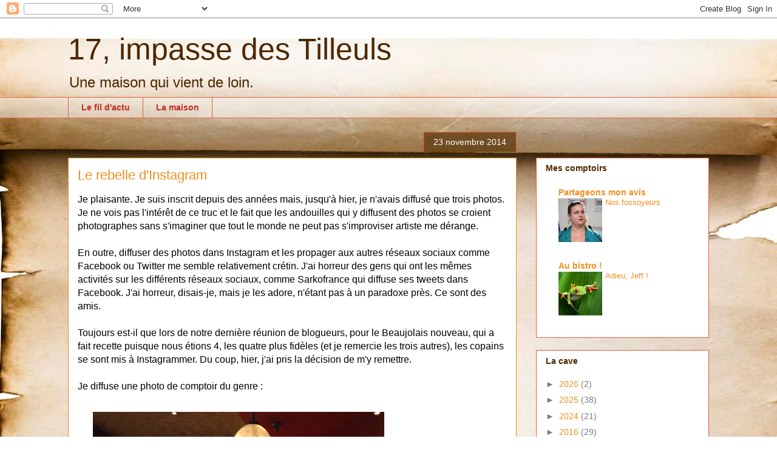

--- FILE ---
content_type: text/html; charset=UTF-8
request_url: https://jegweb.blogspot.com/b/stats?style=BLACK_TRANSPARENT&timeRange=LAST_MONTH&token=APq4FmBn6jNMGRy_LP5hZS_OCdOb5AqUSfR3podUpYOxA12wzsl71KyHNGkILswb8huYpiP0eWyeoZiECAmzDiTZL9C5gMYLtQ
body_size: -31
content:
{"total":12094,"sparklineOptions":{"backgroundColor":{"fillOpacity":0.1,"fill":"#000000"},"series":[{"areaOpacity":0.3,"color":"#202020"}]},"sparklineData":[[0,3],[1,2],[2,4],[3,5],[4,8],[5,1],[6,1],[7,1],[8,1],[9,1],[10,8],[11,2],[12,2],[13,2],[14,3],[15,5],[16,8],[17,6],[18,4],[19,2],[20,5],[21,5],[22,6],[23,100],[24,25],[25,4],[26,2],[27,13],[28,8],[29,0]],"nextTickMs":3600000}